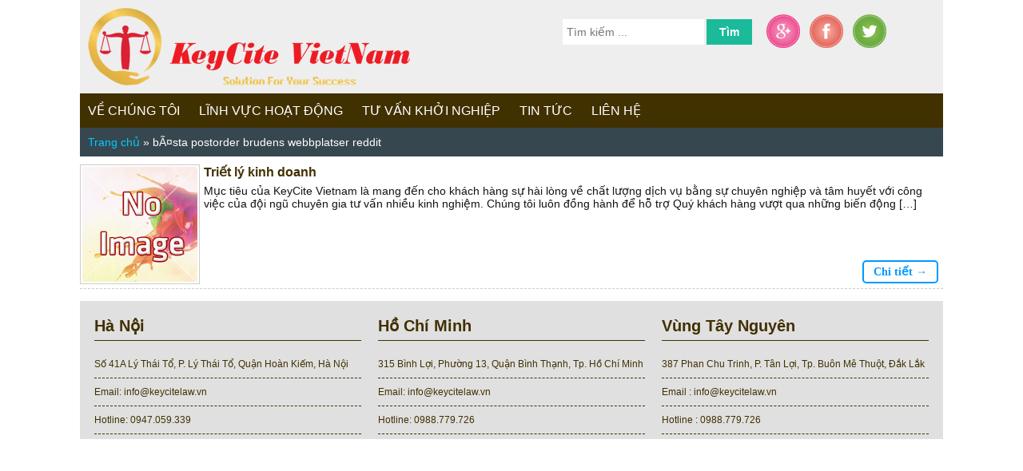

--- FILE ---
content_type: text/html; charset=UTF-8
request_url: https://keycitelaw.vn/category/bsta-postorder-brudens-webbplatser-reddit-11
body_size: 8195
content:

<!DOCTYPE html>
<!--[if IE 7]>
<html class="ie ie7" lang="vi">
<![endif]-->
<!--[if IE 8]>
<html class="ie ie8" lang="vi">
<![endif]-->
<!--[if !(IE 7) | !(IE 8)  ]><!-->
<html lang="vi">
<!--<![endif]-->
<head>
	<link rel="author" href="https://plus.google.com/u/1/109560931324072198301" />
	<meta charset="UTF-8">
	<meta name="viewport" content="width=device-width">
	<meta name="geo.region" content="VN-35" />
	<meta name="geo.placename" content="Ho Chi Minh" />
	<meta name="geo.position" content="11.535398;107.817298" />
	<meta name="ICBM" content="11.535398, 107.817298" />
	<meta name="author" content="">
	
	<link rel="schema.DC" href="https://purl.org/dc/elements/1.1/">
	<meta name="DC.Title" content="KeyCite Luật">
	<meta name="DC.Subject" content="bÃ¤sta postorder brudens webbplatser reddit Archives - KeyCite Luật">
	<meta name="DC.Description" content="">
	<meta name="DC.Publisher" content="https://keycitelaw.vn">
	<meta name="DC.Language" content="vi">
	
	<title>bÃ¤sta postorder brudens webbplatser reddit Archives - KeyCite Luật</title>
	<!-- <link rel="Shortcut Icon" href="https://keycitelaw.vn/wp-content/themes/wdg074/images/icon.ico" type="image/x-icon" /> -->
	<link rel="profile" href="https://gmpg.org/xfn/11">
	<link rel="pingback" href="">
	<!--[if lt IE 9]>
	<script src="https://keycitelaw.vn/wp-content/themes/wdg074/js/html5.js"></script>
	<![endif]-->
	<meta name='robots' content='index, follow, max-image-preview:large, max-snippet:-1, max-video-preview:-1' />

	<!-- This site is optimized with the Yoast SEO plugin v23.6 - https://yoast.com/wordpress/plugins/seo/ -->
	<link rel="canonical" href="https://keycitelaw.vn/category/bsta-postorder-brudens-webbplatser-reddit-11" />
	<meta property="og:locale" content="vi_VN" />
	<meta property="og:type" content="article" />
	<meta property="og:title" content="bÃ¤sta postorder brudens webbplatser reddit Archives - KeyCite Luật" />
	<meta property="og:url" content="https://keycitelaw.vn/category/bsta-postorder-brudens-webbplatser-reddit-11" />
	<meta property="og:site_name" content="KeyCite Luật" />
	<script type="application/ld+json" class="yoast-schema-graph">{"@context":"https://schema.org","@graph":[{"@type":"CollectionPage","@id":"https://keycitelaw.vn/category/bsta-postorder-brudens-webbplatser-reddit-11","url":"https://keycitelaw.vn/category/bsta-postorder-brudens-webbplatser-reddit-11","name":"bÃ¤sta postorder brudens webbplatser reddit Archives - KeyCite Luật","isPartOf":{"@id":"https://keycitelaw.vn/#website"},"breadcrumb":{"@id":"https://keycitelaw.vn/category/bsta-postorder-brudens-webbplatser-reddit-11#breadcrumb"},"inLanguage":"vi"},{"@type":"BreadcrumbList","@id":"https://keycitelaw.vn/category/bsta-postorder-brudens-webbplatser-reddit-11#breadcrumb","itemListElement":[{"@type":"ListItem","position":1,"name":"Trang chủ","item":"https://keycitelaw.vn/"},{"@type":"ListItem","position":2,"name":"bÃ¤sta postorder brudens webbplatser reddit"}]},{"@type":"WebSite","@id":"https://keycitelaw.vn/#website","url":"https://keycitelaw.vn/","name":"KeyCite Luật","description":"Việt Nam","potentialAction":[{"@type":"SearchAction","target":{"@type":"EntryPoint","urlTemplate":"https://keycitelaw.vn/?s={search_term_string}"},"query-input":{"@type":"PropertyValueSpecification","valueRequired":true,"valueName":"search_term_string"}}],"inLanguage":"vi"}]}</script>
	<!-- / Yoast SEO plugin. -->


<link rel='dns-prefetch' href='//fonts.googleapis.com' />
<link rel='dns-prefetch' href='//kientaoviet.net' />
<link rel="alternate" type="application/rss+xml" title="Dòng thông tin KeyCite Luật &raquo;" href="https://keycitelaw.vn/feed" />
<link rel="alternate" type="application/rss+xml" title="KeyCite Luật &raquo; Dòng bình luận" href="https://keycitelaw.vn/comments/feed" />
<link rel="alternate" type="application/rss+xml" title="Dòng thông tin danh mục KeyCite Luật &raquo; bÃ¤sta postorder brudens webbplatser reddit" href="https://keycitelaw.vn/category/bsta-postorder-brudens-webbplatser-reddit-11/feed" />
<script type="text/javascript">
/* <![CDATA[ */
window._wpemojiSettings = {"baseUrl":"https:\/\/s.w.org\/images\/core\/emoji\/15.0.3\/72x72\/","ext":".png","svgUrl":"https:\/\/s.w.org\/images\/core\/emoji\/15.0.3\/svg\/","svgExt":".svg","source":{"concatemoji":"https:\/\/keycitelaw.vn\/wp-includes\/js\/wp-emoji-release.min.js?ver=94acbc704250fed255786da06b856b40"}};
/*! This file is auto-generated */
!function(i,n){var o,s,e;function c(e){try{var t={supportTests:e,timestamp:(new Date).valueOf()};sessionStorage.setItem(o,JSON.stringify(t))}catch(e){}}function p(e,t,n){e.clearRect(0,0,e.canvas.width,e.canvas.height),e.fillText(t,0,0);var t=new Uint32Array(e.getImageData(0,0,e.canvas.width,e.canvas.height).data),r=(e.clearRect(0,0,e.canvas.width,e.canvas.height),e.fillText(n,0,0),new Uint32Array(e.getImageData(0,0,e.canvas.width,e.canvas.height).data));return t.every(function(e,t){return e===r[t]})}function u(e,t,n){switch(t){case"flag":return n(e,"\ud83c\udff3\ufe0f\u200d\u26a7\ufe0f","\ud83c\udff3\ufe0f\u200b\u26a7\ufe0f")?!1:!n(e,"\ud83c\uddfa\ud83c\uddf3","\ud83c\uddfa\u200b\ud83c\uddf3")&&!n(e,"\ud83c\udff4\udb40\udc67\udb40\udc62\udb40\udc65\udb40\udc6e\udb40\udc67\udb40\udc7f","\ud83c\udff4\u200b\udb40\udc67\u200b\udb40\udc62\u200b\udb40\udc65\u200b\udb40\udc6e\u200b\udb40\udc67\u200b\udb40\udc7f");case"emoji":return!n(e,"\ud83d\udc26\u200d\u2b1b","\ud83d\udc26\u200b\u2b1b")}return!1}function f(e,t,n){var r="undefined"!=typeof WorkerGlobalScope&&self instanceof WorkerGlobalScope?new OffscreenCanvas(300,150):i.createElement("canvas"),a=r.getContext("2d",{willReadFrequently:!0}),o=(a.textBaseline="top",a.font="600 32px Arial",{});return e.forEach(function(e){o[e]=t(a,e,n)}),o}function t(e){var t=i.createElement("script");t.src=e,t.defer=!0,i.head.appendChild(t)}"undefined"!=typeof Promise&&(o="wpEmojiSettingsSupports",s=["flag","emoji"],n.supports={everything:!0,everythingExceptFlag:!0},e=new Promise(function(e){i.addEventListener("DOMContentLoaded",e,{once:!0})}),new Promise(function(t){var n=function(){try{var e=JSON.parse(sessionStorage.getItem(o));if("object"==typeof e&&"number"==typeof e.timestamp&&(new Date).valueOf()<e.timestamp+604800&&"object"==typeof e.supportTests)return e.supportTests}catch(e){}return null}();if(!n){if("undefined"!=typeof Worker&&"undefined"!=typeof OffscreenCanvas&&"undefined"!=typeof URL&&URL.createObjectURL&&"undefined"!=typeof Blob)try{var e="postMessage("+f.toString()+"("+[JSON.stringify(s),u.toString(),p.toString()].join(",")+"));",r=new Blob([e],{type:"text/javascript"}),a=new Worker(URL.createObjectURL(r),{name:"wpTestEmojiSupports"});return void(a.onmessage=function(e){c(n=e.data),a.terminate(),t(n)})}catch(e){}c(n=f(s,u,p))}t(n)}).then(function(e){for(var t in e)n.supports[t]=e[t],n.supports.everything=n.supports.everything&&n.supports[t],"flag"!==t&&(n.supports.everythingExceptFlag=n.supports.everythingExceptFlag&&n.supports[t]);n.supports.everythingExceptFlag=n.supports.everythingExceptFlag&&!n.supports.flag,n.DOMReady=!1,n.readyCallback=function(){n.DOMReady=!0}}).then(function(){return e}).then(function(){var e;n.supports.everything||(n.readyCallback(),(e=n.source||{}).concatemoji?t(e.concatemoji):e.wpemoji&&e.twemoji&&(t(e.twemoji),t(e.wpemoji)))}))}((window,document),window._wpemojiSettings);
/* ]]> */
</script>
<style id='wp-emoji-styles-inline-css' type='text/css'>

	img.wp-smiley, img.emoji {
		display: inline !important;
		border: none !important;
		box-shadow: none !important;
		height: 1em !important;
		width: 1em !important;
		margin: 0 0.07em !important;
		vertical-align: -0.1em !important;
		background: none !important;
		padding: 0 !important;
	}
</style>
<link rel='stylesheet' id='wp-block-library-css' href='https://keycitelaw.vn/wp-includes/css/dist/block-library/style.min.css' type='text/css' media='all' />
<style id='classic-theme-styles-inline-css' type='text/css'>
/*! This file is auto-generated */
.wp-block-button__link{color:#fff;background-color:#32373c;border-radius:9999px;box-shadow:none;text-decoration:none;padding:calc(.667em + 2px) calc(1.333em + 2px);font-size:1.125em}.wp-block-file__button{background:#32373c;color:#fff;text-decoration:none}
</style>
<style id='global-styles-inline-css' type='text/css'>
:root{--wp--preset--aspect-ratio--square: 1;--wp--preset--aspect-ratio--4-3: 4/3;--wp--preset--aspect-ratio--3-4: 3/4;--wp--preset--aspect-ratio--3-2: 3/2;--wp--preset--aspect-ratio--2-3: 2/3;--wp--preset--aspect-ratio--16-9: 16/9;--wp--preset--aspect-ratio--9-16: 9/16;--wp--preset--color--black: #000000;--wp--preset--color--cyan-bluish-gray: #abb8c3;--wp--preset--color--white: #ffffff;--wp--preset--color--pale-pink: #f78da7;--wp--preset--color--vivid-red: #cf2e2e;--wp--preset--color--luminous-vivid-orange: #ff6900;--wp--preset--color--luminous-vivid-amber: #fcb900;--wp--preset--color--light-green-cyan: #7bdcb5;--wp--preset--color--vivid-green-cyan: #00d084;--wp--preset--color--pale-cyan-blue: #8ed1fc;--wp--preset--color--vivid-cyan-blue: #0693e3;--wp--preset--color--vivid-purple: #9b51e0;--wp--preset--gradient--vivid-cyan-blue-to-vivid-purple: linear-gradient(135deg,rgba(6,147,227,1) 0%,rgb(155,81,224) 100%);--wp--preset--gradient--light-green-cyan-to-vivid-green-cyan: linear-gradient(135deg,rgb(122,220,180) 0%,rgb(0,208,130) 100%);--wp--preset--gradient--luminous-vivid-amber-to-luminous-vivid-orange: linear-gradient(135deg,rgba(252,185,0,1) 0%,rgba(255,105,0,1) 100%);--wp--preset--gradient--luminous-vivid-orange-to-vivid-red: linear-gradient(135deg,rgba(255,105,0,1) 0%,rgb(207,46,46) 100%);--wp--preset--gradient--very-light-gray-to-cyan-bluish-gray: linear-gradient(135deg,rgb(238,238,238) 0%,rgb(169,184,195) 100%);--wp--preset--gradient--cool-to-warm-spectrum: linear-gradient(135deg,rgb(74,234,220) 0%,rgb(151,120,209) 20%,rgb(207,42,186) 40%,rgb(238,44,130) 60%,rgb(251,105,98) 80%,rgb(254,248,76) 100%);--wp--preset--gradient--blush-light-purple: linear-gradient(135deg,rgb(255,206,236) 0%,rgb(152,150,240) 100%);--wp--preset--gradient--blush-bordeaux: linear-gradient(135deg,rgb(254,205,165) 0%,rgb(254,45,45) 50%,rgb(107,0,62) 100%);--wp--preset--gradient--luminous-dusk: linear-gradient(135deg,rgb(255,203,112) 0%,rgb(199,81,192) 50%,rgb(65,88,208) 100%);--wp--preset--gradient--pale-ocean: linear-gradient(135deg,rgb(255,245,203) 0%,rgb(182,227,212) 50%,rgb(51,167,181) 100%);--wp--preset--gradient--electric-grass: linear-gradient(135deg,rgb(202,248,128) 0%,rgb(113,206,126) 100%);--wp--preset--gradient--midnight: linear-gradient(135deg,rgb(2,3,129) 0%,rgb(40,116,252) 100%);--wp--preset--font-size--small: 13px;--wp--preset--font-size--medium: 20px;--wp--preset--font-size--large: 36px;--wp--preset--font-size--x-large: 42px;--wp--preset--spacing--20: 0.44rem;--wp--preset--spacing--30: 0.67rem;--wp--preset--spacing--40: 1rem;--wp--preset--spacing--50: 1.5rem;--wp--preset--spacing--60: 2.25rem;--wp--preset--spacing--70: 3.38rem;--wp--preset--spacing--80: 5.06rem;--wp--preset--shadow--natural: 6px 6px 9px rgba(0, 0, 0, 0.2);--wp--preset--shadow--deep: 12px 12px 50px rgba(0, 0, 0, 0.4);--wp--preset--shadow--sharp: 6px 6px 0px rgba(0, 0, 0, 0.2);--wp--preset--shadow--outlined: 6px 6px 0px -3px rgba(255, 255, 255, 1), 6px 6px rgba(0, 0, 0, 1);--wp--preset--shadow--crisp: 6px 6px 0px rgba(0, 0, 0, 1);}:where(.is-layout-flex){gap: 0.5em;}:where(.is-layout-grid){gap: 0.5em;}body .is-layout-flex{display: flex;}.is-layout-flex{flex-wrap: wrap;align-items: center;}.is-layout-flex > :is(*, div){margin: 0;}body .is-layout-grid{display: grid;}.is-layout-grid > :is(*, div){margin: 0;}:where(.wp-block-columns.is-layout-flex){gap: 2em;}:where(.wp-block-columns.is-layout-grid){gap: 2em;}:where(.wp-block-post-template.is-layout-flex){gap: 1.25em;}:where(.wp-block-post-template.is-layout-grid){gap: 1.25em;}.has-black-color{color: var(--wp--preset--color--black) !important;}.has-cyan-bluish-gray-color{color: var(--wp--preset--color--cyan-bluish-gray) !important;}.has-white-color{color: var(--wp--preset--color--white) !important;}.has-pale-pink-color{color: var(--wp--preset--color--pale-pink) !important;}.has-vivid-red-color{color: var(--wp--preset--color--vivid-red) !important;}.has-luminous-vivid-orange-color{color: var(--wp--preset--color--luminous-vivid-orange) !important;}.has-luminous-vivid-amber-color{color: var(--wp--preset--color--luminous-vivid-amber) !important;}.has-light-green-cyan-color{color: var(--wp--preset--color--light-green-cyan) !important;}.has-vivid-green-cyan-color{color: var(--wp--preset--color--vivid-green-cyan) !important;}.has-pale-cyan-blue-color{color: var(--wp--preset--color--pale-cyan-blue) !important;}.has-vivid-cyan-blue-color{color: var(--wp--preset--color--vivid-cyan-blue) !important;}.has-vivid-purple-color{color: var(--wp--preset--color--vivid-purple) !important;}.has-black-background-color{background-color: var(--wp--preset--color--black) !important;}.has-cyan-bluish-gray-background-color{background-color: var(--wp--preset--color--cyan-bluish-gray) !important;}.has-white-background-color{background-color: var(--wp--preset--color--white) !important;}.has-pale-pink-background-color{background-color: var(--wp--preset--color--pale-pink) !important;}.has-vivid-red-background-color{background-color: var(--wp--preset--color--vivid-red) !important;}.has-luminous-vivid-orange-background-color{background-color: var(--wp--preset--color--luminous-vivid-orange) !important;}.has-luminous-vivid-amber-background-color{background-color: var(--wp--preset--color--luminous-vivid-amber) !important;}.has-light-green-cyan-background-color{background-color: var(--wp--preset--color--light-green-cyan) !important;}.has-vivid-green-cyan-background-color{background-color: var(--wp--preset--color--vivid-green-cyan) !important;}.has-pale-cyan-blue-background-color{background-color: var(--wp--preset--color--pale-cyan-blue) !important;}.has-vivid-cyan-blue-background-color{background-color: var(--wp--preset--color--vivid-cyan-blue) !important;}.has-vivid-purple-background-color{background-color: var(--wp--preset--color--vivid-purple) !important;}.has-black-border-color{border-color: var(--wp--preset--color--black) !important;}.has-cyan-bluish-gray-border-color{border-color: var(--wp--preset--color--cyan-bluish-gray) !important;}.has-white-border-color{border-color: var(--wp--preset--color--white) !important;}.has-pale-pink-border-color{border-color: var(--wp--preset--color--pale-pink) !important;}.has-vivid-red-border-color{border-color: var(--wp--preset--color--vivid-red) !important;}.has-luminous-vivid-orange-border-color{border-color: var(--wp--preset--color--luminous-vivid-orange) !important;}.has-luminous-vivid-amber-border-color{border-color: var(--wp--preset--color--luminous-vivid-amber) !important;}.has-light-green-cyan-border-color{border-color: var(--wp--preset--color--light-green-cyan) !important;}.has-vivid-green-cyan-border-color{border-color: var(--wp--preset--color--vivid-green-cyan) !important;}.has-pale-cyan-blue-border-color{border-color: var(--wp--preset--color--pale-cyan-blue) !important;}.has-vivid-cyan-blue-border-color{border-color: var(--wp--preset--color--vivid-cyan-blue) !important;}.has-vivid-purple-border-color{border-color: var(--wp--preset--color--vivid-purple) !important;}.has-vivid-cyan-blue-to-vivid-purple-gradient-background{background: var(--wp--preset--gradient--vivid-cyan-blue-to-vivid-purple) !important;}.has-light-green-cyan-to-vivid-green-cyan-gradient-background{background: var(--wp--preset--gradient--light-green-cyan-to-vivid-green-cyan) !important;}.has-luminous-vivid-amber-to-luminous-vivid-orange-gradient-background{background: var(--wp--preset--gradient--luminous-vivid-amber-to-luminous-vivid-orange) !important;}.has-luminous-vivid-orange-to-vivid-red-gradient-background{background: var(--wp--preset--gradient--luminous-vivid-orange-to-vivid-red) !important;}.has-very-light-gray-to-cyan-bluish-gray-gradient-background{background: var(--wp--preset--gradient--very-light-gray-to-cyan-bluish-gray) !important;}.has-cool-to-warm-spectrum-gradient-background{background: var(--wp--preset--gradient--cool-to-warm-spectrum) !important;}.has-blush-light-purple-gradient-background{background: var(--wp--preset--gradient--blush-light-purple) !important;}.has-blush-bordeaux-gradient-background{background: var(--wp--preset--gradient--blush-bordeaux) !important;}.has-luminous-dusk-gradient-background{background: var(--wp--preset--gradient--luminous-dusk) !important;}.has-pale-ocean-gradient-background{background: var(--wp--preset--gradient--pale-ocean) !important;}.has-electric-grass-gradient-background{background: var(--wp--preset--gradient--electric-grass) !important;}.has-midnight-gradient-background{background: var(--wp--preset--gradient--midnight) !important;}.has-small-font-size{font-size: var(--wp--preset--font-size--small) !important;}.has-medium-font-size{font-size: var(--wp--preset--font-size--medium) !important;}.has-large-font-size{font-size: var(--wp--preset--font-size--large) !important;}.has-x-large-font-size{font-size: var(--wp--preset--font-size--x-large) !important;}
:where(.wp-block-post-template.is-layout-flex){gap: 1.25em;}:where(.wp-block-post-template.is-layout-grid){gap: 1.25em;}
:where(.wp-block-columns.is-layout-flex){gap: 2em;}:where(.wp-block-columns.is-layout-grid){gap: 2em;}
:root :where(.wp-block-pullquote){font-size: 1.5em;line-height: 1.6;}
</style>
<link rel='stylesheet' id='contact-form-7-css' href='https://keycitelaw.vn/wp-content/plugins/contact-form-7/includes/css/styles.css' type='text/css' media='all' />
<link rel='stylesheet' id='wp-pagenavi-css' href='https://keycitelaw.vn/wp-content/plugins/wp-pagenavi/pagenavi-css.css' type='text/css' media='all' />
<link rel='stylesheet' id='dkthemes-fonts-css' href='//fonts.googleapis.com/css?family=Source+Sans+Pro%3A300%2C400%2C700%2C300italic%2C400italic%2C700italic%7CBitter%3A400%2C700&#038;subset=latin%2Clatin-ext' type='text/css' media='all' />
<link rel='stylesheet' id='genericons-css' href='https://keycitelaw.vn/wp-content/themes/wdg074/fonts/genericons.css' type='text/css' media='all' />
<link rel='stylesheet' id='dkthemes-style-css' href='https://keycitelaw.vn/wp-content/themes/wdg074/style.css' type='text/css' media='all' />
<!--[if lt IE 9]>
<link rel='stylesheet' id='dkthemes-ie-css' href='https://keycitelaw.vn/wp-content/themes/wdg074/css/ie.css' type='text/css' media='all' />
<![endif]-->
<link rel='stylesheet' id='my-script-slug-css' href='https://kientaoviet.net/stylesheet/wdg074/style001.css' type='text/css' media='all' />
<script type="text/javascript" src="https://keycitelaw.vn/wp-includes/js/jquery/jquery.min.js?ver=3.7.1" id="jquery-core-js"></script>
<script type="text/javascript" src="https://keycitelaw.vn/wp-includes/js/jquery/jquery-migrate.min.js?ver=3.4.1" id="jquery-migrate-js"></script>
<link rel="https://api.w.org/" href="https://keycitelaw.vn/wp-json/" /><link rel="alternate" title="JSON" type="application/json" href="https://keycitelaw.vn/wp-json/wp/v2/categories/10170" /><link rel="icon" href="https://keycitelaw.vn/wp-content/uploads/2023/08/cropped-logo-1-32x32.png" sizes="32x32" />
<link rel="icon" href="https://keycitelaw.vn/wp-content/uploads/2023/08/cropped-logo-1-192x192.png" sizes="192x192" />
<link rel="apple-touch-icon" href="https://keycitelaw.vn/wp-content/uploads/2023/08/cropped-logo-1-180x180.png" />
<meta name="msapplication-TileImage" content="https://keycitelaw.vn/wp-content/uploads/2023/08/cropped-logo-1-270x270.png" />
		<style type="text/css" id="wp-custom-css">
			.bx-loading {
	display: none
}		</style>
		
	<script src="https://keycitelaw.vn/wp-content/themes/wdg074/js/dtkjq.js"></script>
	<script src="https://keycitelaw.vn/wp-content/themes/wdg074/js/jquery.easing.1.3.min.js"></script>

</head>

<body data-rsssl=1 class="archive category category-bsta-postorder-brudens-webbplatser-reddit-11 category-10170 sidebar">
	<div id="page" class="site">
		<header id="masthead" class="site-header" role="banner">
		<div class="topSeoH"><h1>KeyCite Luật</h1></div>			<div class="vi-banner">
				<div class="dk-banner">
					<p>
	<a href="https://keycitelaw.vn/"><img decoding="async" alt="" src="https://keycitelaw.vn/wp-content/uploads/image/logo-1.png" style="width: 403px; height: 97px;" /></a></p>
				</div>
				<div class="dk-citel">
					<div class="dk-citelSe"><form role="search" method="get" class="search-form" action="https://keycitelaw.vn/">
	<label>
		<span class="screen-reader-text" for="s">Tìm kiếm</span>
		<input type="search" class="search-field" placeholder="Tìm kiếm ..." value="" name="s" title="Tìm kiếm dữ liệu">
	</label>
	<input type="submit" class="search-submit" value="Tìm">
</form></div>
					<div class="dk-citelLa">
						<div class="site-infoBa"><a target="_blank" href="https://plus.google.com/u/1/109560931324072198301"><img src="https://keycitelaw.vn/wp-content/themes/wdg074/images/icon-google.png" alt="Icon Google"></a></div>
						<div class="site-infoBa"><a target="_blank" href="https://www.facebook.com/keycitelaw.vn/"><img src="https://keycitelaw.vn/wp-content/themes/wdg074/images/icon-facebook.png" alt="Icon Facebook"></a></div>
						<div class="site-infoBa"><a target="_blank" href="https://twitter.com/KeyciteV"><img src="https://keycitelaw.vn/wp-content/themes/wdg074/images/icon-twiter.png" alt="Icon Twiter"></a></div>
					</div>
				</div>
			</div>
			<nav class="dtk-nav" role="navigation">
<div class="menu-menus-container">
	<ul id="menu-menus" class="nav-menu">
		<li><a href="https://keycitelaw.vn/gioi-thieu/">Về chúng tôi</a>
			<div class="dk-submenu">
			<ul>
								<li><a href="https://keycitelaw.vn/khach-hang">Khách hàng</a></li>
								<li><a href="https://keycitelaw.vn/hoat-dong-cong-dong">Hoạt động cộng đồng</a></li>
								<li><a href="https://keycitelaw.vn/triet-ly-kinh-doanh">Triết lý kinh doanh</a></li>
								<li><a href="https://keycitelaw.vn/nhan-su/">Nhân sự</a></li>
			</ul>
			</div>
		</li>
		<li><a href="https://keycitelaw.vn/linh-vuc-hoat-dong/">Lĩnh vực hoạt động</a>
			<div class="dk-submenu">
			<ul>
			<h4><a href="https://keycitelaw.vn/linh-vuc-hoat-dong/so-huu-tri-tue/">Sở hữu trí tuệ</a></h4>
				<li><a href="https://keycitelaw.vn/linh-vuc-hoat-dong/so-huu-tri-tue/quan-tri-tai-san-tri-tue/">Quản trị tài sản trị tuệ</a></li>
				<li><a href="https://keycitelaw.vn/linh-vuc-hoat-dong/so-huu-tri-tue/dang-ky-ban-quyen/">Đăng ký bản quyền</a></li>
				<li><a href="https://keycitelaw.vn/linh-vuc-hoat-dong/so-huu-tri-tue/kieu-dang-cong-nghiep/">Kiểu dáng công nghiệp</a></li>
				<li><a href="https://keycitelaw.vn/linh-vuc-hoat-dong/so-huu-tri-tue/dang-ky-sang-che/">Đăng ký sáng chế</a></li>
				<li><a href="https://keycitelaw.vn/linh-vuc-hoat-dong/so-huu-tri-tue/dang-ky-nhan-hieu/">Đăng ký nhãn hiệu</a></li>
			</ul>
			<ul>
			<h4><a href="https://keycitelaw.vn/linh-vuc-hoat-dong/tu-van-doanh-nghiep/">Tư vấn doanh nghiệp</a></h4>
				<li><a href="https://keycitelaw.vn/linh-vuc-hoat-dong/tu-van-doanh-nghiep/thanh-lap-chia-tach-hop-nhat/">Thành lập, Chia tách, Hợp nhất</a></li>
				<li><a href="https://keycitelaw.vn/linh-vuc-hoat-dong/tu-van-doanh-nghiep/sua-doi-thong-tin/">Sửa đổi thông tin</a></li>
				<li><a href="https://keycitelaw.vn/linh-vuc-hoat-dong/tu-van-doanh-nghiep/giay-phep/">Giấy phép</a></li>
				<li><a href="https://keycitelaw.vn/linh-vuc-hoat-dong/tu-van-doanh-nghiep/lao-dong-va-viec-lam/">Lao động và việc làm</a></li>
				<li><a href="https://keycitelaw.vn/linh-vuc-hoat-dong/tu-van-doanh-nghiep/xuat-nhap-khau/">Xuất nhập khẩu</a></li>
			</ul>
			<ul>
			<h4><a href="https://keycitelaw.vn/linh-vuc-hoat-dong/dau-tu/">Đầu tư</a></h4>
				<li><a href="https://keycitelaw.vn/linh-vuc-hoat-dong/dau-tu/giay-phep-dau-tu/">Giấy phép đầu tư</a></li>
				<li><a href="https://keycitelaw.vn/linh-vuc-hoat-dong/dau-tu/chuyen-du-an/">Chuyển dự án</a></li>
				<li><a href="https://keycitelaw.vn/linh-vuc-hoat-dong/dau-tu/thay-doi-bo-sung/">Thay đổi bổ sung</a></li>
				<li><a href="https://keycitelaw.vn/linh-vuc-hoat-dong/dau-tu/du-an/">Dự án</a></li>
			</ul>
			<ul>
			<h4><a href="https://keycitelaw.vn/linh-vuc-hoat-dong/giay-phep/">Giấy phép</a></h4>
				<li><a href="https://keycitelaw.vn/linh-vuc-hoat-dong/giay-phep/ma-so-ma-vach/">Mã số mã vạch</a></li>
				<li><a href="https://keycitelaw.vn/linh-vuc-hoat-dong/giay-phep/cong-bo-chat-luong-hang-hoa/">Công bố chất lượng hàng hóa</a></li>
				<li><a href="https://keycitelaw.vn/linh-vuc-hoat-dong/giay-phep/giay-chung-nhan-vsattp/">Giấy chứng nhận VSATTP</a></li>
			</ul>
			<ul>
			<h4><a href="https://keycitelaw.vn/linh-vuc-hoat-dong/giong-cay-trong/">Giống cây trồng</a></h4>
				<li><a href="https://keycitelaw.vn/linh-vuc-hoat-dong/giong-cay-trong/dang-ky-bao-ho-giong-cay-trong/">Đăng ký bảo hộ giống cây trồng</a></li>
				<li><a href="https://keycitelaw.vn/linh-vuc-hoat-dong/giong-cay-trong/sua-doi-van-bang-bao-ho/">Sửa đổi văn bằng bảo hộ</a></li>
				<li><a href="https://keycitelaw.vn/linh-vuc-hoat-dong/giong-cay-trong/thuong-mai-san-pham/">Thương mại sản phẩm</a></li>
			</ul>
			</div>
		</li>
		<li><a href="https://keycitelaw.vn/tu-van-doanh-nghiep/tu-van-khoi-nghiep/">Tư vấn khởi nghiệp</a>
			<div class="dk-submenu">
			
			<ul>
				<li><a href="https://keycitelaw.vn/linh-vuc-hoat-dong/san-xuat-phim-anh/hanh-lang-phap-ly/">Hành lang pháp lý</a></li>
				<li><a href="https://keycitelaw.vn/linh-vuc-hoat-dong/san-xuat-phim-anh/xay-dung-tap-chi-dan-thuong-hieu/">Xây dựng tập chỉ dẫn thương hiệu</a></li>
				<li><a href="https://keycitelaw.vn/linh-vuc-hoat-dong/san-xuat-phim-anh/nguyen-tac-trong-kinh-doanh/">Nguyên tắc trong kinh doanh</a></li>
				<li><a href="https://keycitelaw.vn/linh-vuc-hoat-dong/san-xuat-phim-anh/kinh-nghiem-quan-ly-dau-tu/">Kinh nghiệm quản lý, đầu tư</a></li>
				<li><a href="https://keycitelaw.vn/linh-vuc-hoat-dong/san-xuat-phim-anh/chien-luoc-kip-thoi-dai/">Chiến lược kịp thời đại</a></li>
				<li><a href="https://keycitelaw.vn/linh-vuc-hoat-dong/san-xuat-phim-anh/kinh-doanh-online/">Kinh doanh online</a></li>
			</ul>
			</div>
		</li>
		<li><a href="https://keycitelaw.vn/tin-tuc/">Tin tức</a></li>
		<li><a href="https://keycitelaw.vn/lien-he/">Liên hệ</a></li>
	</ul>
</div>
			</nav>
		</header>

		<div id="main" class="site-main"><div class="dk-main">
<div class="dk-breadcrumbs"><p id="breadcrumbs"><span><span><a href="https://keycitelaw.vn/">Trang chủ</a></span> » <span class="breadcrumb_last" aria-current="page">bÃ¤sta postorder brudens webbplatser reddit</span></span></p></div>

<div id="dkContent" class="content-area">
	<div class="dk-page">
		<div id="content" class="site-category" role="main">
		
					
<article id="post-2" class="post-2 page type-page status-publish hentry">
	<header class="entry-header">
				<div class="entry-nothumbnail">
			<a href="https://keycitelaw.vn/triet-ly-kinh-doanh" title="Triết lý kinh doanh"><img src="https://keycitelaw.vn/wp-content/themes/wdg074/images/no-thumb.jpg" alt="No image thumbnail" class="dk-nothumbnail" /></a>
		</div>
		
		<h2 class="entry-title">
			<a href="https://keycitelaw.vn/triet-ly-kinh-doanh" rel="bookmark">Triết lý kinh doanh</a>
		</h2>
	</header><!-- .entry-header -->

		<div class="entry-content">
		<p>Mục tiêu của KeyCite Vietnam là mang đến cho khách hàng sự hài lòng về chất lượng dịch vụ bằng sự chuyên nghiệp và tâm huyết với công việc của đội ngũ chuyên gia tư vấn nhiều kinh nghiệm. Chúng tôi luôn đồng hành để hỗ trợ Quý khách hàng vượt qua những biến động [&hellip;]</p>
			</div><!-- .entry-content -->
	
	<footer class="entry-meta">
		<div class="dk-readmore"><a href="https://keycitelaw.vn/triet-ly-kinh-doanh" title="Xem chi tiết">Chi tiết &#8594;</a></div>
	</footer><!-- .entry-meta -->
</article><!-- #post -->
		
		</div><!-- #content -->
	</div>
</div><!-- #primary -->
</div><!-- MainPgae -->

		</div><!-- #main -->
		<footer id="dkFooter" class="site-footer" role="contentinfo">

			<div class="site-info">
							<div class="dk-foot">
				<div class="dk-footUl">
											<h4>Hà Nội</h4>
<ul>
<li>Số 41A Lý Thái Tổ, P. Lý Thái Tổ, Quận Hoàn Kiếm, Hà Nội</li>
<li>Email: info@keycitelaw.vn</li>
<li>Hotline: 0947.059.339</li>
</ul>
														</div>
				<div class="dk-footUl">
											<h4>
	Hồ Ch&iacute; Minh<br />
</h4>
<ul>
<li>
		315 B&igrave;nh Lợi, Phường 13, Quận B&igrave;nh Thạnh, Tp. Hồ Ch&iacute; Minh
	</li>
<li>
		Email: info@keycitelaw.vn
	</li>
<li>
		Hotline: 0988.779.726
	</li>
</ul>
														</div>
				<div class="dk-footUl">
									<h4>
	V&ugrave;ng T&acirc;y Nguy&ecirc;n<br />
</h4>
<ul>
<li>
		387 Phan Chu Trinh, P.&nbsp;T&acirc;n Lợi, Tp. Bu&ocirc;n M&ecirc; Thuột, Đắk Lắk
	</li>
<li>
		Email : info@keycitelaw.vn
	</li>
<li>
		Hotline : 0988.779.726
	</li>
</ul>
												<!-- <div class="site-infoB">
					<div class="site-infoBa"><a target="_blank" href=""><img src="/images/icon-google.png" alt="Icon Google"></a></div>
					<div class="site-infoBa"><a target="_blank" href=""><img src="/images/icon-facebook.png" alt="Icon Facebook"></a></div>
					<div class="site-infoBa"><a target="_blank" href=""><img src="/images/icon-twiter.png" alt="Icon Twiter"></a></div>
				</div> -->
				</div>
			</div>
			</div><!-- .site-info -->
		</footer><!-- #colophon -->
	</div><!-- #page -->
<!-- Dung design -->
	<script type="text/javascript" src="https://keycitelaw.vn/wp-includes/js/dist/hooks.min.js?ver=2810c76e705dd1a53b18" id="wp-hooks-js"></script>
<script type="text/javascript" src="https://keycitelaw.vn/wp-includes/js/dist/i18n.min.js?ver=5e580eb46a90c2b997e6" id="wp-i18n-js"></script>
<script type="text/javascript" id="wp-i18n-js-after">
/* <![CDATA[ */
wp.i18n.setLocaleData( { 'text direction\u0004ltr': [ 'ltr' ] } );
/* ]]> */
</script>
<script type="text/javascript" src="https://keycitelaw.vn/wp-content/plugins/contact-form-7/includes/swv/js/index.js?ver=5.9.8" id="swv-js"></script>
<script type="text/javascript" id="contact-form-7-js-extra">
/* <![CDATA[ */
var wpcf7 = {"api":{"root":"https:\/\/keycitelaw.vn\/wp-json\/","namespace":"contact-form-7\/v1"}};
/* ]]> */
</script>
<script type="text/javascript" id="contact-form-7-js-translations">
/* <![CDATA[ */
( function( domain, translations ) {
	var localeData = translations.locale_data[ domain ] || translations.locale_data.messages;
	localeData[""].domain = domain;
	wp.i18n.setLocaleData( localeData, domain );
} )( "contact-form-7", {"translation-revision-date":"2024-08-11 13:44:17+0000","generator":"GlotPress\/4.0.1","domain":"messages","locale_data":{"messages":{"":{"domain":"messages","plural-forms":"nplurals=1; plural=0;","lang":"vi_VN"},"This contact form is placed in the wrong place.":["Bi\u1ec3u m\u1eabu li\u00ean h\u1ec7 n\u00e0y \u0111\u01b0\u1ee3c \u0111\u1eb7t sai v\u1ecb tr\u00ed."],"Error:":["L\u1ed7i:"]}},"comment":{"reference":"includes\/js\/index.js"}} );
/* ]]> */
</script>
<script type="text/javascript" src="https://keycitelaw.vn/wp-content/plugins/contact-form-7/includes/js/index.js?ver=5.9.8" id="contact-form-7-js"></script>
<script type="text/javascript" src="https://keycitelaw.vn/wp-includes/js/imagesloaded.min.js?ver=5.0.0" id="imagesloaded-js"></script>
<script type="text/javascript" src="https://keycitelaw.vn/wp-includes/js/masonry.min.js?ver=4.2.2" id="masonry-js"></script>
<script type="text/javascript" src="https://keycitelaw.vn/wp-includes/js/jquery/jquery.masonry.min.js?ver=3.1.2b" id="jquery-masonry-js"></script>
<script type="text/javascript" src="https://keycitelaw.vn/wp-content/themes/wdg074/js/functions.js?ver=2014-03-18" id="dkthemes-script-js"></script>
</body>
</html>